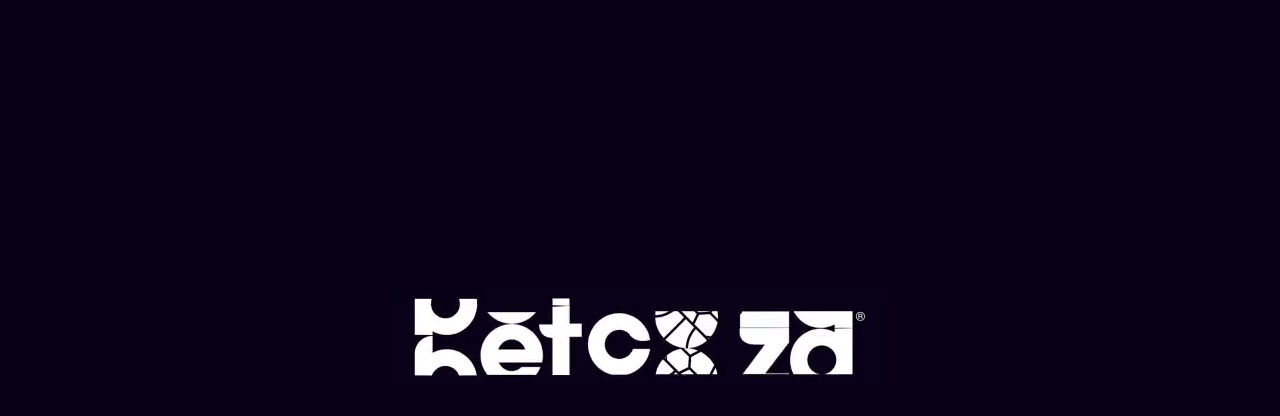

--- FILE ---
content_type: text/html; charset=UTF-8
request_url: https://www.bet.co.za/sports/mma/ufc/
body_size: 14262
content:
<!doctype html> <html lang="en"> <head> <script>Playtech={Variables:{"aliasLocaleMapping":{},"allowedCountries":[{"code":"ZA"},{"code":"GB"},{"code":"AX"},{"code":"AL"},{"code":"DZ"},{"code":"AS"},{"code":"AD"},{"code":"AO"},{"code":"AI"},{"code":"AQ"},{"code":"AR"},{"code":"AM"},{"code":"AW"},{"code":"AU"},{"code":"AT"},{"code":"AZ"},{"code":"BS"},{"code":"BH"},{"code":"BD"},{"code":"BB"},{"code":"BY"},{"code":"BZ"},{"code":"BJ"},{"code":"BM"},{"code":"BT"},{"code":"BO"},{"code":"BQ"},{"code":"BA"},{"code":"BW"},{"code":"BV"},{"code":"BR"},{"code":"IO"},
{"code":"VG"},{"code":"BN"},{"code":"BF"},{"code":"BI"},{"code":"KH"},{"code":"CM"},{"code":"CV"},{"code":"KY"},{"code":"CF"},{"code":"TD"},{"code":"CL"},{"code":"CX"},{"code":"CC"},{"code":"CO"},{"code":"KM"},{"code":"CG"},{"code":"CD"},{"code":"CK"},{"code":"CR"},{"code":"HR"},{"code":"CW"},{"code":"CZ"},{"code":"DK"},{"code":"DJ"},{"code":"DM"},{"code":"DO"},{"code":"EC"},{"code":"EG"},{"code":"ES"},{"code":"SV"},{"code":"GQ"},{"code":"ER"},{"code":"ET"},{"code":"FK"},{"code":"FO"},{"code":"FJ"},
{"code":"GA"},{"code":"GM"},{"code":"GE"},{"code":"DE"},{"code":"FR"},{"code":"GH"},{"code":"GI"},{"code":"GR"},{"code":"GL"},{"code":"GD"},{"code":"GP"},{"code":"GU"},{"code":"GT"},{"code":"GG"},{"code":"GN"},{"code":"GW"},{"code":"GY"},{"code":"HT"},{"code":"HM"},{"code":"HN"},{"code":"HU"},{"code":"IS"},{"code":"IN"},{"code":"ID"},{"code":"IE"},{"code":"IM"},{"code":"IT"},{"code":"CI"},{"code":"JM"},{"code":"JP"},{"code":"JE"},{"code":"JO"},{"code":"KZ"},{"code":"KE"},{"code":"KI"},{"code":"KW"},
{"code":"KG"},{"code":"LA"},{"code":"LV"},{"code":"LB"},{"code":"LS"},{"code":"LR"},{"code":"LI"},{"code":"LT"},{"code":"LU"},{"code":"MK"},{"code":"MG"},{"code":"MW"},{"code":"MY"},{"code":"MV"},{"code":"ML"},{"code":"MT"},{"code":"MH"},{"code":"MQ"},{"code":"MR"},{"code":"MU"},{"code":"YT"},{"code":"MX"},{"code":"FM"},{"code":"MD"},{"code":"MC"},{"code":"MN"},{"code":"ME"},{"code":"MS"},{"code":"MA"},{"code":"MZ"},{"code":"NA"},{"code":"NR"},{"code":"NP"},{"code":"NC"},{"code":"NZ"},{"code":"NI"},
{"code":"NE"},{"code":"NG"},{"code":"NU"},{"code":"NF"},{"code":"MP"},{"code":"NO"},{"code":"OM"},{"code":"PK"},{"code":"PW"},{"code":"PS"},{"code":"PA"},{"code":"PG"},{"code":"PY"},{"code":"PE"},{"code":"PN"},{"code":"PL"},{"code":"PT"},{"code":"PR"},{"code":"QA"},{"code":"RE"},{"code":"RU"},{"code":"RW"},{"code":"BL"},{"code":"WS"},{"code":"SM"},{"code":"SA"},{"code":"SN"},{"code":"CS"},{"code":"SC"},{"code":"SL"},{"code":"SG"},{"code":"SX"},{"code":"SK"},{"code":"SI"},{"code":"SB"},{"code":"SO"},
{"code":"GS"},{"code":"KR"},{"code":"LK"},{"code":"SH"},{"code":"KN"},{"code":"LC"},{"code":"PM"},{"code":"ST"},{"code":"VC"},{"code":"SR"},{"code":"SJ"},{"code":"SZ"},{"code":"SE"},{"code":"TW"},{"code":"TJ"},{"code":"TZ"},{"code":"TH"},{"code":"TL"},{"code":"TG"},{"code":"TK"},{"code":"TO"},{"code":"TT"},{"code":"TN"},{"code":"TM"},{"code":"TC"},{"code":"TV"},{"code":"UG"},{"code":"UA"},{"code":"AE"},{"code":"UY"},{"code":"UZ"},{"code":"VU"},{"code":"VA"},{"code":"VE"},{"code":"VN"},{"code":"WF"},
{"code":"EH"},{"code":"YE"},{"code":"ZM"},{"code":"ZW"}],"allowedCurrencies":["ZAR"],"allowedLocales":["en_US"],"allowedRedirectHostNames":"","cashierUrlTemplates":["cashier"],"casino":"winnercasino","casinoName":"betco.za","cdnUrl":"","chatJsUrl":"https://widgets.bet.co.za/bundle.js","chatCssUrl":"https://widgets.bet.co.za/styles.css","clientType":"casino","clientSkin":"betco.za","clientVersion":"","companyLogo":"/library/Logos/LOGO.svg","cookiesConfiguration":{"commonCookieName":"cookie_acknowledge",
"cookieSettingsPage":"/cookie-settings","cookiesInformationWC":"COOKIE_WC","enableCookiesAdmission":false,"enablePresistentCookieLayer":false,"cookieGroups":[{"group":"system","names":"","enabled":true},{"group":"marketing","names":"","enabled":false},{"group":"preferences","names":"","enabled":false},{"group":"statistics","names":"","enabled":false}],"layerPosition":"top"},"currencySymbolPosition":"","dateFormat":"","dataMapperEndpointURL":"","dataVerificationStatusFormName":"","defaultBingoRegion":"UK",
"defaultCountry":"ZA","defaultCurrency":"ZAR","defaultLocale":"en_US","dynamicCurrencyTags":{"tags":{}},"emailVerificationParam":"emailToken","enableDataVerificationStatusCheck":false,"enableGamblingSessionLimitPopup":false,"enableGoogleAnalyticsOAPIEvent":false,"endpointURL":"https://pgg.bit.ptecha.io/echo","forwardRootPage":true,"galaxyClientType":"casino","galaxyClientVersion":"","getPlayerInfo":"","isAdminNode":false,"isAutoLoginEnabled":false,"isEnablePasswordSpy":true,"isItalianHeaderEnabled":false,
"isQuickDepositEnabled":true,"isShowSidebar":false,"isUsernameInUppercase":false,"leaderboard":{"page":"/leaderboard-details","displayPlayer":"nicknameByNetworkType","networkType":"casino","networkId":"","enableDemoMode":false,"scorePlaces":0},"localeSeparatorCurrencyMapping":[],"loginChangePassword":"","lottoJSLiveURL":"","lottoJSPreviewURL":"","lottoJSAdminURL":"","lottoRootURLLocaleMapping":{},"maintenance":{"isMaintenanceEnabled":false,"webContentId":"MAINTENANCE_PAGE","startDate":"","endDate":"",
"isAutoDetectEnabled":false,"isSchedulerEnabled":false},"modifiedDate":1768900816090,"numberSeparator":"","openApiDomain":"oapi.samegas.com:443","paypalMerchantValue":"","quickDepositPage":"/quick-deposit","quickDepositShowSuggestions":true,"quickDepositUseCustom":false,"realMode":1,"rootPage":"/sports","seo":{"useTrailingSlash":false},"sessionSubscriptionBalances":"withdrawable_balance, pending_withdrawals, real_gaming_balance, casino_gaming_balance, casino_table_real_balance, bonus_balance, bonus_pending_winnings, ringfenced_real_balance, broken_games_real_balance, broken_games_bonus_balance, total_bonus_balance, free_spin_balance, casino_gaming_inplay_balance, withdrawable_balance, ringfenced_real_balance, bonus_balance, bonus_pending_winnings, free_spin_balance, sportsbook_gaming_inplay_balance, sportsbook_in_play_balance, sportsbook_prewager_bonus_balance, casino_in_play_balance, casino_gaming_balance, casino_loyalty_balance,sportsbook_gaming_balance,sportsbook_bonus_balance, sportsbook_freebet_balance",
"sessionSubscriptionTypes":"alert,bonus,bonus:2,rg-timer,rg:dep-cool-off,advanced-dialog-lobby","sessionSubscriptionTags":"upload_requirement_kyc","sessionWrapperSubscriptionTypes":"rg:realitycheck,ip-changed,acl-rules-failed","showSessionTicker":true,"siteLogoConfigurations":{"desktop":{"siteLogoWidth":"","siteLogoHeight":""},"tablet":{"siteLogoWidth":"","siteLogoHeight":""},"mobile":{"siteLogoWidth":"","siteLogoHeight":""}},"sitemapIncludeDefaultLocale":false,"sportsbookJSAdminURL":"","sportsbookJSPreviewURL":"https://sportswidget-preview-cdn.bet.co.za/sportsbook.js?apiUrl\x3dhttps%3A%2F%2Fsportswidget-preview.bet.co.za",
"sportsbookJSLiveURL":"https://sportswidget-cdn.bet.co.za/sportsbook.js?apiUrl\x3dhttps%3A%2F%2Fsportswidget.bet.co.za\x26v\x3d67","sportsbookRootURLLocaleMapping":{"en_GB":"/sport-betting-old","en_US":"/sports"},"ssoPasDomain":"login.bet.co.za","ssoPasJsURLs":"","ssoPasExternalJsUrl":"","timeFlyingPeriod":"60","timeFormat":"","useIMSClientApi":false,"userSegmentURLType":"Segmentation","pgg2":{"endpointUrl":"https://pgg.test.bit.sysa.io/v2","casino":"tsogo"},"inboxWidget":{"enabled":true,"showIcon":true,
"showLaunchIcon":true,"counterPage":"/inbox-page"},"chatWidget":{"enabled":false,"showIcon":true,"showLaunchIcon":true,"counterPage":""},"themeName":"no_brand_candy-theme","customization":{"siteLogoPath":"/library/.customization/logo.svg"}}};</script> <script>(function(){var locationUrlParameters=new window.URLSearchParams(window.location.search);var googleJWT=locationUrlParameters.get("googleLoginJwt");if(googleJWT)location.href="/no_brand_candy-theme/js/app-out/html/external-login.html?t\x3d1768900816086\x26googleLoginJWT\x3d"+googleJWT+"\x26backUrl\x3d"+encodeURIComponent(location.pathname)})();</script> <script>Playtech.Events={};
Playtech._API={on:[],once:[],eventsMapping:{"TWO_FA_POPUP_OPENED":"2fa-popup-opened","TWO_FA_POPUP_CLOSED":"2fa-popup-closed","COOKIE_REGULATION":"cookie-settings-updated","LANGUAGE_CHANGED":"user:action:changeLanguage","LOGGED_IN":"auth:credentials:login","LOGGED_IN_FAIL":"auth:credentials:login:failed","LOGGED_OUT":"auth:logout","REGISTRATION_COMPLETED":"registration:success","REGISTRATION_FAIL":"registration:error","REGISTRATION_STEP_CHANGED":"registration:changeStep","REGISTRATION_SUBMITTED":"registration:submitted","DEPOSIT_COMPLETED":"deposit:success",
"DEPOSIT_FAIL":"deposit:fail","WITHDRAWAL_COMPLETED":"withdraw:success","WITHDRAWAL_FAIL":"withdraw:fail","FORGOT_EMAIL_SUCCESS":"forgotEmail:success","FORGOT_EMAIL_FAIL":"forgotEmail:fail","FORGOT_USERNAME_SUCCESS":"forgotUsername:success","FORGOT_USERNAME_FAIL":"forgotUsername:fail","FORGOT_PASSWORD_SUCCESS":"forgotPassword:success","FORGOT_PASSWORD_FAIL":"forgotPassword:fail","SAFECHARGE_ANALYTICS":"safecharge:analytics","SAFECHARGE_PM_REGISTRATION_FAIL":"safecharge:failedRegistration","SAFECHARGE_PM_REGISTRATION_SUCCESS":"safecharge:successfulRegistration",
"SAFECHARGE_CONTACT_SUPPORT":"safecharge:contactSupport","SAFECHARGE_ALTERNATIVE_VERIFICATION":"safecharge:alternativeVerification","SAFECHARGE_WITHDRAWAL_SUCCESS":"safecharge:successfulWithdrawalRequest","SAFECHARGE_WITHDRAWAL_FAIL":"safecharge:failedWithdrawalRequest","WEB_CONTENT_RENDERED":"webContent:rendered","RESPONSIVE_GAME_PORTLET_DISPLAY":"games:mount","RESPONSIVE_GAME_PORTLET_CATEGORY_SWITCH":"game:category:switch","RESPONSIVE_GAME_PORTLET_CATEGORY_EXPAND":"game:category:expand","RESPONSIVE_GAME_PORTLET_CATEGORY_SCROLL":"game:category:activeSlide:change",
"RESPONSIVE_GAME_PORTLET_PERSONALIZED_GRID_2":"games:personalizedGrid:2","RESPONSIVE_GAME_PORTLET_SEARCH":"game:search:change","GAME_FAVORITES_HANDLER":"gameFavoritesChange","GAME_LAUNCH":"gameGameLaunch"}};Playtech.on=function(event,callback){Playtech._API.on.push({event:event,callback:callback})};Playtech.once=function(event,callback){Playtech._API.once.push({event:event,callback:callback})};(function(){for(var event in Playtech._API.eventsMapping)Playtech.Events[event]=event})();</script> <script>(function(){const USER_LANG_LOCAL_STORAGE_KEY="userLang";if(!window.Playtech||!window.Playtech.Variables)return;const Playtech=window.Playtech;const IMS_LOCALE_MAPPING={at_AT:"de-at",ca_CA:"en-ca",en_AU:"en-au",en_CA:"en-ca",en_GB:"en-gb",es_MX:"es-mx",fr_QC:"fr-ca",jp_JP:"ja",pt_BR:"pt-br",za_ZA:"en-za",zh_CN:"zh-cn",zh_TW:"zh-tw"};function getLanguage(lang){const allowedLocales=window.Playtech.Variables.allowedLocales;if(!allowedLocales||!lang)return null;const parsedLang=(lang.length===2?lang.toLowerCase():
lang).replace("-","_");const langFromAllowedLocales=allowedLocales.find(function(locale){return locale.toLowerCase()===parsedLang.toLowerCase()});const langForAlias=Object.keys(window.Playtech.Variables.aliasLocaleMapping).find(function(key){return window.Playtech.Variables.aliasLocaleMapping[key]===parsedLang});const localeFromImsMapping=Object.keys(IMS_LOCALE_MAPPING).find(function(key){return IMS_LOCALE_MAPPING[key]===lang});const langForShortLocale=allowedLocales.reduce(function(shortLocales,
locale){const shortLocale=locale.split(/[_-]/)[0];if(shortLocales[shortLocale]){shortLocales[locale]=locale;return shortLocales}shortLocales[shortLocale]=locale;return shortLocales},{})[parsedLang];return langFromAllowedLocales||langForAlias||langForShortLocale||localeFromImsMapping||null}function getUserLanguage(){if(!window.Playtech.Variables.allowedLocales||!window.Playtech.Variables.defaultLocale)return;const urlParsed=window.location&&new URL(window.location.href);const urlPathLang=urlParsed.pathname.split("/")[1];
const storageLang=window.localStorage&&JSON.parse(window.localStorage.getItem(USER_LANG_LOCAL_STORAGE_KEY));const browserLanguage=navigator.languages&&navigator.languages.length?navigator.languages[0]:navigator.language||navigator.userLanguage;const isCrawlerBot=/bot|google|baidu|bing|msn|duckduckgo|teoma|slurp|yandex/i.test(window.navigator.userAgent)||/Chrome-Lighthouse|Page Speed Insights/i.test(window.navigator.userAgent)||window.isCrawler;const calculatedLang=getLanguage(urlPathLang)||storageLang||
(isCrawlerBot?null:getLanguage(browserLanguage));const isLangAllowed=window.Playtech.Variables.allowedLocales.includes(calculatedLang);const language=isLangAllowed?calculatedLang:window.Playtech.Variables.defaultLocale;window.localStorage.setItem(USER_LANG_LOCAL_STORAGE_KEY,JSON.stringify(language));return language}Playtech.Methods=Playtech.Methods||{};Object.assign(Playtech.Methods,{getUserLanguage,getLanguage});Playtech.Data=Playtech.Data||{};Object.assign(Playtech.Data,{imsLocaleMapping:IMS_LOCALE_MAPPING})})();</script> <script>(function(){if(!window.Playtech||!window.Playtech.Variables)return;const Playtech=window.Playtech;const LANDSCAPE="landscape";const PORTRAIT="portrait";const MOBILE="mobile";const TABLET="tablet";const DESKTOP="desktop";const DEVICE_ID_LOCAL_STORAGE_KEY="hub2_device_uuid";const DEVICE_ID_QUERY_PARAM="deviceId";const getUserAgent=(isOriginFormat=false)=>{const {hideAdminControls,emulate}=Object.fromEntries((new URLSearchParams(location.search)).entries());let ua=window.navigator.userAgent;if(hideAdminControls===
"1"){if(emulate==="mobile")ua="Mozilla/5.0 (iPhone; CPU iPhone OS 13_2_3 like Mac OS X) AppleWebKit/605.1.15 (KHTML, like Gecko) Version/13.0.3 Mobile/15E148 Safari/604.1";if(emulate==="tablet")ua="Mozilla/5.0 (iPad; CPU OS 11_0 like Mac OS X) AppleWebKit/604.1.34 (KHTML, like Gecko) Version/11.0 Mobile/15A5341f Safari/604.1"}return isOriginFormat?ua:ua.toLowerCase()};const isCrawlerBot=()=>/bot|google|baidu|bing|msn|duckduckgo|teoma|slurp|yandex/i.test(getUserAgent())||/Chrome-Lighthouse|Page Speed Insights/i.test(getUserAgent())||
window.isCrawler;const isVisualCustomizationMode=()=>{const searchParams=new URLSearchParams(location.search);const emulate=searchParams.get("emulate");return window.self!==window.top&&searchParams.get("hideAdminControls")==="1"&&(emulate==="mobile"||emulate==="tablet")};const getId=()=>{const storedDeviceId=localStorage.getItem(DEVICE_ID_LOCAL_STORAGE_KEY);if(storedDeviceId)return storedDeviceId;const queryStringDeviceId=(new URLSearchParams(location.search)).get(DEVICE_ID_QUERY_PARAM);const deviceId=
queryStringDeviceId??crypto.randomUUID()??"broken-uuid-v4";localStorage.setItem(DEVICE_ID_LOCAL_STORAGE_KEY,deviceId);return deviceId};const isTouchDevice=()=>navigator.maxTouchPoints>0;const isIpadLikeDesktop=ua=>isTouchDevice()&&ua.includes("macintosh");const getOs=ua=>{if(["iphone","ipod","ipad"].find(i=>ua.includes(i))||isIpadLikeDesktop(ua))return"ios";return["android","windows","macintosh"].find(os=>ua.includes(os))};const getOsVersion=(ua,os)=>{let version=null;const windowsVersions={"10.":"10",
"6.4":"10","6.3":"8.1","6.2":"8","6.1":"7","6.0":"Vista","5.2":"XP 64-bit","5.1":"XP"};switch(os){case "windows":version=windowsVersions[ua.split("windows nt ")[1]?.slice(0,3)];break;case "macintosh":version=ua.split("os ")[1]?.slice(0,5).replace(/_/g,".").split(" ")[0];break;case "ios":version=ua.split("os ")[1]?.slice(0,5).replace(/_/g,".").split(" ")[0];break;case "android":version=ua.split(/android([\s/])*/i)[2]?.slice(0,5).replace(/_/g,".").split(" ")[0];version=/^[0-9.]*$/.test(version)?version:
parseFloat(version);break;case "windowsphone":version=ua.split("windows phone ")[1]?.slice(0,4);version=parseFloat(version);break;default:break}return version};const getBrowserLanguage=()=>navigator.languages&&navigator.languages.length?navigator.languages[0]:navigator.language||navigator.userLanguage;const getBrowserName=(ua,os)=>{const browser=(ua.match(/(chrome|crios|firefox|fxios|safari|msie|trident(?=\/))\/?\s*(\d+)/)||[])[1]||null;const resultChromeRegEx=/Chrome\/([\d.]+)/i.exec(ua);const chromeVersion=
resultChromeRegEx===null?null:parseFloat(resultChromeRegEx[1]);const isSamsungBrowser=/SamsungBrowser\/([\d.]+)/i.test(ua);if(!browser&&os==="ios")return"safari";if(browser==="crios")return"chrome";if(browser==="fxios")return"firefox";if((!browser||browser==="safari")&&os==="android"||(chromeVersion!=null&&chromeVersion<37||isSamsungBrowser))return"androidNative";if(ua.includes("opr"))return"opera";if(ua.includes("edg"))return"edge";if(ua.includes("ucbrowser"))return"uc";return["msie","trident"].includes(browser)?
"ie":browser};const getBrowserVersion=(ua,browserName)=>{const re=/(opera|chrome|crios|safari|firefox|fxios|msie|trident(?=\/))\/?\s*(\d+)/i;const edgeRe=/\b(edge|edg|edga|edgeios)\/(\d+)/i;const ucRe=/\b(ucbrowser)\/([\d.]+)/i;let matched=ua.match(ucRe)||ua.match(edgeRe)||ua.match(re)||[];const {appName,appVersion}=window.navigator;let item;matched=matched.length?matched:ua.match(/(applewebkit(?=\/))\/?\s*(\d+)/i)||[];matched=matched[2]?[matched[1],matched[2]]:[appName,appVersion,"-?"];if((item=
ua.match(/version\/(\d+)/i))!=null&&browserName==="safari")matched.splice(1,1,item[1]);if(!ua.includes("msie")&&ua.includes("trident")&&ua.includes("rv:11"))matched[1]="11";return matched[1]};const getName=(ua,os)=>{if(os==="ios")return["iphone","ipad","ipod"].find(i=>ua.includes(i))||(isIpadLikeDesktop(ua)?"ipad":"");if(os==="android"){const formFactor=ua.includes(MOBILE)||ua.includes("lenovo-a")?"Phone":"Tablet";return`${os}${formFactor}`}if(os==="windows")return os+(ua.includes("phone")?"Phone":
"");return os==="macintosh"?os:null};const getFormFactor=(name,ua)=>{if(["iphone","ipod","androidPhone"].includes(name))return MOBILE;if(["ipad","androidTablet"].includes(name)||isIpadLikeDesktop(ua))return TABLET;return DESKTOP};const supportedClientPlatformParams=["ivr","smsbetting","retailotc","download","retailbip","telebet","flash","oncourse","retailterminal","system","admin"];const getClientPlatform=formFactor=>{const url=new window.URL(window.location.href);const clientPlatformFromUrl=url.searchParams.get("clientPlatform");
return supportedClientPlatformParams.includes(clientPlatformFromUrl)?clientPlatformFromUrl:formFactor===DESKTOP?"web":MOBILE};const getDeliveryPlatform=()=>{const url=new window.URL(window.location.href);const deliveryPlatformFromUrl=url.searchParams.get("deliveryPlatform");return deliveryPlatformFromUrl||"Hub2"};const isLandscapeMode=angle=>angle===null?screen.availHeight<screen.availWidth:Boolean(angle/90%2);const getOrientation=()=>{let landscapeMode;const isWindowOrient="orientation"in window;
if(isScreenOrientationSupported)landscapeMode=screen.orientation.type.includes("landscape");else{const angle=isWindowOrient?window.orientation:null;landscapeMode=isLandscapeMode(angle)}if(isVisualCustomizationMode()||navigator.webdriver)landscapeMode=window.innerHeight<window.innerWidth;return{orientation:landscapeMode?LANDSCAPE:PORTRAIT,isLandscape:landscapeMode,isPortrait:!landscapeMode}};const getBaseClasses=({os,osVersion,browserName,browserVersion,name,formFactor,alias,orientation})=>{const classes=
[os,browserName,name,alias,formFactor,orientation].filter(item=>item!=null).map(item=>item.replace(" ","_").replace("/7",""));if(browserName&&browserVersion)classes.push((browserName+browserVersion).replace(" ","_"));if(os&&osVersion)classes.push(`${os}_${osVersion}`.replace(/[. ]/g,"_"));return classes.join(" ")};const getIsInWrapper=()=>{const url=new window.URL(window.location.href);return Boolean(url.searchParams.get("deliveryPlatform"))};const getCommonProps=()=>{const ua=getUserAgent();const uaOrigin=
getUserAgent(true);const os=getOs(ua);const osVersion=getOsVersion(ua,os);const browserName=getBrowserName(ua,os);const browserLanguage=getBrowserLanguage();const browserVersion=getBrowserVersion(ua,browserName);const name=getName(ua,os);const formFactor=getFormFactor(name,ua);const alias="other";const {orientation,isLandscape,isPortrait}=getOrientation();const htmlBaseClasses=getBaseClasses({os,osVersion,browserName,browserVersion,name,formFactor,alias,orientation});return{ua,uaOrigin,os,osVersion,
browserName,browserLanguage,browserVersion,name,formFactor,alias,orientation,isLandscape,isPortrait,htmlBaseClasses}};const getDevice=()=>{const common=getCommonProps();const {os,browserName,formFactor}=common;const clientPlatform=getClientPlatform(formFactor);const deliveryPlatform=getDeliveryPlatform();const isInWrapper=getIsInWrapper();const isCrawled=isCrawlerBot();return{...common,isCrawled,isInWrapper,clientPlatform,deliveryPlatform,deviceId:getId(),isOtherBrowser:!["chrome","edge","firefox",
"safari"].includes(browserName),isOtherOs:!["android","ios","windows","macintosh"].includes(os),isTouchDevice:isTouchDevice(),isMobile:formFactor===MOBILE,isTablet:formFactor===TABLET,isDesktop:formFactor===DESKTOP}};const isScreenOrientationSupported="orientation"in screen&&typeof screen.orientation.type==="string";Playtech.Methods=Playtech.Methods||{};Object.assign(Playtech.Methods,{getId,getDevice});Playtech.Data=Playtech.Data||{};Object.assign(Playtech.Data,{isScreenOrientationSupported})})();</script> <script>(function(){if(!window.Playtech||!window.Playtech.Variables)return;const Playtech=window.Playtech;const WebContents=[];const {formFactor}=Playtech.Methods.getDevice();const {defaultLocale,modifiedDate,baseDocumentDomain}=Playtech.Variables;const lang=Playtech.Methods.getUserLanguage();const searchParams=Object.fromEntries((new URLSearchParams(location.search)).entries());const langPrefix=lang===defaultLocale?"":lang.split(/[_-]/)[0];function addPreloadTag(url,as="fetch",type){const link=document.createElement("link");
if(type)link.type=type;link.rel="preload";link.href=`${url}?t=${modifiedDate}`;link.as=as;link.crossOrigin="anonymous";document.head.appendChild(link)}function getBaseDomain(){if(baseDocumentDomain)return window.Playtech.Variables.baseDocumentDomain;if(/^\d+(\.\d+)*$/.test(document.domain))return document.domain;const domain=document.domain.split(".");if(domain.length>2)return domain.splice(-2).join(".");return document.domain}function addWebContentToPreload(articleId){WebContents.push(articleId)}
Playtech.Methods=Playtech.Methods||{};Object.assign(Playtech.Methods,{addPreloadTag,addWebContentToPreload,getBaseDomain});Playtech.Data=Playtech.Data||{};Object.assign(Playtech.Data,{WebContents,initialData:{formFactor,lang,searchParams,langPrefix}})})();</script> <script>window.SPORTS_SW_LIBRARY="/library/local.service-workers.js?v\x3d1";window.SPORTS_SW_SCOPE="/sports";</script> <script>if(location.search.indexOf("sportsEnv\x3dpreview")>-1)window.SPORTS_SW_LIBRARY="/library/local.service-workers.preview.js";</script> <title>Online Sports Betting - Bet On Sport Matches & Games Online | Bet.co.za</title> <meta property="og:url" content="https://bet.co.za/"> <meta property="og:type" content="website"> <meta property="og:image" content="https://www.bet.co.za/library/betcoza/8092_OpenGraph_1.jpg"> <meta property="og:image:width" content="1200"> <meta property="og:image:height" content="630"> <meta name="twitter:card" content="summary_large_image"> <meta property="twitter:domain" content="bet.co.za"> <meta property="twitter:url" content="https://bet.co.za/"> <meta name="twitter:image" content="https://www.bet.co.za/library/betcoza/8092_OpenGraph_1.jpg"> <script>(function(w,d,s,l,i){w[l]=w[l]||[];w[l].push({"gtm.start":(new Date).getTime(),event:"gtm.js"});var f=d.getElementsByTagName(s)[0],j=d.createElement(s),dl=l!="dataLayer"?"\x26l\x3d"+l:"";j.async=true;j.src="https://www.googletagmanager.com/gtm.js?id\x3d"+i+dl;f.parentNode.insertBefore(j,f)})(window,document,"script","dataLayer","GTM-M4VBPBSH");</script> <style>.btn-regform{vertical-align:middle;-webkit-appearance:none;margin:0;font-size:1.4rem;font-style:normal;font-weight:300;color:var(--btn-primary-success-font-color);background-color:var(--btn-primary-success-background-color);box-shadow:inset 0 -0.15em 0 var(--btn-primary-success-shadow-color);transition:box-shadow 300ms;cursor:pointer;line-height:2.25em;padding:0 1em;border:0;border-radius:.234em;text-align:center;text-decoration:none}</style> <style><link rel="stylesheet" href="https://use.typekit.net/pir7umd.css"></style> <style>@import url("https://use.typekit.net/pir7umd.css");</style> <script>(function(){var s=document.createElement("script");s.async=true;s.src=(document.location.protocol=="https:"?"https:":"http:")+"//rtg.wewomedia.com/track/code.js";var a=document.getElementsByTagName("script")[0];a.parentNode.insertBefore(s,a)})();</script> <script>(()=>{const baseDomain=Playtech.Methods.getBaseDomain();const {formFactor,lang,searchParams,langPrefix}=Playtech.Data.initialData;const {defaultLocale}=Playtech.Variables;const {sportsbookRootURLLocaleMapping,sportsbookJSAdminURL,sportsbookJSPreviewURL,sportsbookJSLiveURL,rootPage}=Playtech.Variables;const sportsPage=sportsbookRootURLLocaleMapping?.[lang]||Object.values(sportsbookRootURLLocaleMapping??{})?.[0]||"/sportsbook";function getEnvironment(){switch(searchParams.sportsEnv){case "admin":return sportsbookJSAdminURL.replace(/\[superdomain]/g,
baseDomain);case "preview":return sportsbookJSPreviewURL.replace(/\[superdomain]/g,baseDomain);default:return sportsbookJSLiveURL.replace(/\[superdomain]/g,baseDomain)}}function getServiceWorkerSuffix(){switch(searchParams.sportsEnv){case "admin":case "preview":return searchParams.sportsEnv;default:return"live"}}if(location.pathname.includes(sportsPage))window.SPORTS_SW_SCOPE=location.pathname.split(sportsPage)[0]+sportsPage;else window.SPORTS_SW_SCOPE=langPrefix?`/${langPrefix}${sportsPage}`:sportsPage;
window.SPORTS_SW_LIBRARY=`/sportsbook.service-worker.${getServiceWorkerSuffix()}.js`;Playtech.on("LANGUAGE_CHANGED",([lang])=>{const newLangPrefix=lang===defaultLocale?"":lang.split(/[_-]/)[0];window.SPORTS_SW_SCOPE=newLangPrefix?`/${newLangPrefix}${sportsPage}`:sportsPage});document.addEventListener("DOMContentLoaded",()=>{const sportsbook=document.createElement("div");const sportsbookOverlays=document.createElement("div");sportsbook.id="preloaded-sportsbook";sportsbook.style.display="none";sportsbookOverlays.id=
"preloaded-sportsbook-overlays";sportsbookOverlays.style.display="none";document.body.insertAdjacentElement("afterbegin",sportsbook);document.body.insertAdjacentElement("afterbegin",sportsbookOverlays)});const sportsEnv=getEnvironment();(()=>{window.globalSportsScriptRequestPromise=()=>new Promise(function(resolve,reject){const script=document.createElement("script");script.src=sportsEnv;script.onload=resolve;script.onerror=reject;document.head.appendChild(script)});const {sportsbookRootURLLocaleMapping,
allowedLocales,aliasLocaleMapping}=Playtech.Variables;const locales=[].concat(allowedLocales,allowedLocales.map(locale=>locale.split("_")[0]),Object.values(aliasLocaleMapping));const sportsbookRootURLs=Object.values(sportsbookRootURLLocaleMapping);const sportPageRegExp=new RegExp(sportsbookRootURLs.map(url=>`(?:^(?:/${locales.join("|/")})?${url}($|/))`).join("|"),"i");const isSportPage=sportPageRegExp.test(location.pathname);if(isSportPage){Playtech.Methods.addPreloadTag(`/pageInfo${sportsPage||rootPage}/${lang}_${formFactor}`);
window.globalSportsScriptPromise=window.globalSportsScriptRequestPromise()}})();if(!window.globalSportsScriptPromise)return;const logCmsMessage=(stepName,logData)=>{const isLoggerEnabled=JSON.parse(window.localStorage.getItem("isLoggerEnabled"))||false;if(isLoggerEnabled)console.log(`[SPORTSBOOK | Portal] ${stepName}`,...(logData?[logData]:[]))};(()=>{const htcmdIsEnabled=()=>{return searchParams.htcmd==="1"||searchParams.isNative==="1"||searchParams.isWrapper==="1"};window.globalSportsScriptPromise.then(async()=>
{logCmsMessage("sportsbook loaded, now doing .init");const initConfig={APIVersion:4,language:lang.replace("_","-"),uiContext:htcmdIsEnabled()?"native":null,overlayContainerId:"preloaded-sportsbook-overlays",routingPrefix:langPrefix+sportsPage,currencyCode:Playtech.Variables.defaultCurrency,showHomePageOnForeignUrl:true};if(location.pathname.includes(sportsPage))initConfig.routingPrefix=location.pathname.split(sportsPage)[0]+sportsPage;logCmsMessage("app inited with params",initConfig);if(document.readyState===
"loading")await new Promise(resolve=>document.addEventListener("DOMContentLoaded",resolve));await window.Sportsbook.init({...initConfig,configuration:window.fetch("/sportsbookCustomization").then(async res=>{const data=await res.text();try{return JSON.parse(data)}catch{return data}})});const loadedPromise=new Promise(resolve=>window.Sportsbook.setListener("SPORTSBOOK_LOADED",resolve));logCmsMessage("sportsbook init done, now doing .mountSportsbook");if(window.Sportsbook.isMounted)logCmsMessage("already mounted by Portal");
else window.Sportsbook.mountSportsbook("preloaded-sportsbook");logCmsMessage("waiting until sportsbook is loaded");await loadedPromise})})();(()=>{const sportsbookOrigin=(new URL(sportsEnv)).origin;const prefetchParams=`locale=${lang}&page=homepage&type=${formFactor==="desktop"?"DESKTOP":"MOBILE"}`;const prefetchUrl=`${sportsbookOrigin}/pre-fetch?${prefetchParams}`;fetch(prefetchUrl).then(res=>{if(!res.ok){logCmsMessage("Prefetching failed");return}const contentType=res.headers.get("content-type");
if(!contentType||!contentType.includes("application/json")){logCmsMessage("Failed to parse prefetch data. It is not json");return}return res.json()}).then(data=>{if(window.Sportsbook?.isMounted)window.Sportsbook.sendMessage("PREFETCH_DATA",data);else window.$MOJITO_PREFETCH=data;return data}).then(data=>{if(window.Sportsbook?.isMounted)return;const banners=data?.promotions?.locations?.top;if(!banners)return;const uniqueOrigins=new Set;for(const banner of banners){if(!banner.imgUrl)continue;const origin=
(new URL(banner.imgUrl)).origin;uniqueOrigins.add(origin)}uniqueOrigins.forEach(origin=>{const link=document.createElement("link");link.rel="preconnect";link.href=origin;document.head.appendChild(link)});const usedBanners=banners.filter(elem=>elem.applicablePages.includes("homepage")).sort((a,b)=>a.displayOrder-b.displayOrder);if(usedBanners.length===0)return;const imgUrl=usedBanners[0].imgUrl;const extension=imgUrl.slice(-3).toLowerCase();let type;switch(extension){case "png":type="image/png";break;
case "ebp":type="image/webp";break;default:type="image/jpeg"}Playtech.Methods.addPreloadTag(imgUrl,"image",type)})})()})();</script> <script>(()=>{const {formFactor,lang,langPrefix}=Playtech.Data.initialData;const {rootPage}=Playtech.Variables;(window.globalSportsScriptPromise??Promise.resolve()).then(()=>{Playtech.Methods.addPreloadTag(`/initialResources/${lang}_${formFactor}`);Playtech.Methods.addPreloadTag(`/initialResources/tags/${formFactor}`);const pathname=location.pathname.replace(/\/+$/,"").replace(langPrefix?new RegExp(`^/${langPrefix}`,""):"","");if(!window.globalSportsScriptPromise){Playtech.Methods.addPreloadTag(`/pageInfo${pathname||
rootPage}/${lang}_${formFactor}`);Playtech.Methods.addPreloadTag(`/initialResources/gamesConfiguration/${lang}`)}})})();</script> <script>(()=>{const {lang}=Playtech.Data.initialData;for(const webContentId of window.Playtech.Data.WebContents)Playtech.Methods.addPreloadTag(`/webContent/${lang}_${webContentId}`)})();</script> <title>Bet.co.za</title> <meta name="msapplication-tap-highlight" content="no"/> <meta name="apple-mobile-web-app-capable" content="no"/> <meta name="apple-mobile-web-app-status-bar-style" content="black-translucent"/> <meta name="apple-touch-fullscreen" content="no"/> <link rel="preconnect" href="https://fonts.googleapis.com"> <script>(function(){var searchParams=new URLSearchParams(location.search);if(searchParams.get("isNative")==="1"||searchParams.get("isWrapper")==="1"||searchParams.get("htcmd")==="1")return;var timeStamp=Playtech.Variables.modifiedDate||Date.now();var favIconsSizes=[32,57,76,96,128,192,228];favIconsSizes.forEach(function(size){var link=document.createElement("link");link.href="/favicons/favicon-"+size+".png?t\x3d"+timeStamp;link.sizes=size+"x"+size;link.rel="icon";document.querySelector("head").appendChild(link)});
var link=document.createElement("link");link.href="/favicons/favicon-196.png?t\x3d"+timeStamp;link.sizes="196x196";link.rel="shortcut icon";document.querySelector("head").appendChild(link);var favIconsIosSizes=[120,152,180];favIconsIosSizes.forEach(function(size){var link=document.createElement("link");link.href="/favicons/favicon-"+size+".png?t\x3d"+timeStamp;link.sizes=size+"x"+size;link.rel="apple-touch-icon";document.querySelector("head").appendChild(link)})})();</script> <script>if(!window.console){window.console={};window.console.log=window.console.info=window.console.error=function(){}};</script> <meta name="viewport" content="width=device-width, initial-scale=1.0, minimum-scale=1.0, maximum-scale=1.0, user-scalable=no"> <script>function addIESupport(cssFile,hackName){if(window[hackName])return;window[hackName]=true;var needApplyUrlsHack=function(){var ua=window.navigator.userAgent.toLowerCase();var isTouchDevice="ontouchstart"in document.documentElement;var isIpadLikeDesktop=isTouchDevice&&ua.indexOf("macintosh")!==-1;var isIos=isIpadLikeDesktop||["iphone","ipod","ipad"].filter(function(i){return ua.indexOf(i)!==-1}).length>0;var browser=(ua.match(/(chrome|crios|firefox|safari|msie|trident(?=\/))\/?\s*(\d+)/)||[])[1]||null;
var isSafari=browser==="safari"||!browser&&isIos;var isEdge=ua.indexOf("edge")!==-1;return isIos||isSafari||isEdge}();if(!needApplyUrlsHack)return;var root=getComputedStyle(document.documentElement);var newRoot="";var bundleStyleSheet;for(var i=0;i<document.styleSheets.length;i++){var styleSheet=document.styleSheets[i];if(styleSheet.href&&styleSheet.href.indexOf(cssFile.href)!==-1){bundleStyleSheet=styleSheet;break}}if(!bundleStyleSheet)return;var variables=[];var varNameRe=/--[\w\d-]+?(?=:)/g;[].slice.call(bundleStyleSheet.cssRules).forEach(function(rule){if(rule.selectorText!==
":root")return;var match=rule.cssText.match(varNameRe);if(match)match.forEach(function(varName){variables.push(varName)})});variables.forEach(function(propName){var value=root.getPropertyValue(propName);if(value.indexOf("url(")>-1)newRoot+=propName+": "+value.replace("url(","url(/"+Playtech.Variables.themeName+"/js/app-out/")+";\n"});if(newRoot){var sheet=document.createElement("style");sheet.type="text/css";sheet.id="ios-custom-property-fix-"+Date.now();sheet.textContent=":root{"+newRoot+"}";document.querySelector("head").appendChild(sheet)}}
;</script> <link rel="stylesheet" href="/no_brand_candy-theme/css/style.raw.css?t=1761750038"> <link rel="stylesheet" href="/no_brand_candy-theme/js/app-out/bundle.css?t=1761750038" onload="addIESupport(this, 'bundleHackApplied')"> <link rel="stylesheet" id="custom-variables-link" href="/no_brand_candy-theme/js/app-out/custom-variables.css?t=1768900816086" onload="addIESupport(this, 'customVariablesHackApplied')"/> <style>[class*='Banner__leftArrow--'],[class*='Banner__rightArrow--']{z-index:1}input:-webkit-autofill,input:-webkit-autofill:hover,input:-webkit-autofill:focus,textarea:-webkit-autofill,textarea:-webkit-autofill:hover,textarea:-webkit-autofill:focus,select:-webkit-autofill,select:-webkit-autofill:hover,select:-webkit-autofill:focus{-webkit-text-fill-color:white !important;-webkit-box-shadow:0 0 0 1000px black inset !important;transition:background-color 5000s ease-in-out 0s}</style> <meta name="google-site-verification" content="lPQHk4NMDPWTR2doRQNRmgNvvlCcqAm0hdYil1FRhJY"/> <meta name="google-site-verification" content="E9jqVMdFT5K2pJTuNGHsrreDUJykzqQjBDYjlbAHOBM"/> <meta name="msvalidate.01" content="6BDCCD8554FC2AE280DFD5F4A480D998"/> <script>Playtech.Variables.skipAutoLoginDependency=true;</script> <meta name="google-site-verification" content="ACXpaWv3dmT7y-C75j3Hv3yTJODt46zkVIWW7qLQTnQ"/> <style>*,*::before,*::after{box-sizing:border-box;text-size-adjust:none;-ms-text-size-adjust:none;-webkit-text-size-adjust:none;-webkit-tap-highlight-color:rgba(0,0,0,0)}body{margin:0;padding:0;scroll-behavior:smooth;text-rendering:optimizeSpeed;min-height:100%}a{text-decoration-skip-ink:auto}input,select,textarea,button{font-family:inherit;font-size:1rem}input:focus,select:focus,textarea:focus,fieldset:focus{outline:0}fieldset{border:0;margin:0;padding:0}::-moz-focus-inner{border:0;outline:0}input:-webkit-autofill,input:-webkit-autofill:hover,input:-webkit-autofill:focus,textarea:-webkit-autofill,textarea:-webkit-autofill:hover,textarea:-webkit-autofill:focus,select:-webkit-autofill,select:-webkit-autofill:hover,select:-webkit-autofill:focus{-webkit-text-fill-color:var(--input-field-font-color);-webkit-box-shadow:0 0 0 1000px var(--input-field-background-color) inset;transition:background-color 5000s ease-in-out 0s}</style> <script>(function(){function loadScript(){const script=document.createElement("script");script.async=true;script.defer=true;const bundleUrl=new URL("/no_brand_candy-theme/js/app-out/bundle.js?t\x3d1761750032",document.baseURI);const {casinoname,site}=Playtech.Data.initialData.searchParams;if(casinoname)bundleUrl.searchParams.set("casinoname",casinoname);if(site)bundleUrl.searchParams.set("site",site);script.src=bundleUrl.toString();script.fetchPriority="high";document.head.appendChild(script)}if(window.Playtech.StartupPromise)window.Playtech.StartupPromise.finally(loadScript);
else loadScript()})();</script> </head> <body> <noscript><iframe src="https://www.googletagmanager.com/ns.html?id=GTM-M4VBPBSH" height="0" width="0" style="display:none;visibility:hidden"></iframe></noscript> <script>window.waitForElementToExist=function waitForElementToExist(selector){return new Promise(resolve=>{if(document.querySelector(selector))return resolve(document.querySelector(selector));const observer=new MutationObserver(()=>{if(document.querySelector(selector)){resolve(document.querySelector(selector));observer.disconnect()}});observer.observe(document.body,{subtree:true,childList:true})})};</script> <script>(function(){Playtech.on("LOGGED_IN",function(){window.dataLayer.push({"event":"Login Success","page_title":document.title,"page_path":window.location.pathname,"login":"Login Success","userId":Playtech.fetchUserDetails().userId,"playerId":Playtech.fetchUserDetails().playerCode})});Playtech.on("LOGGED_IN_FAIL",function(){window.dataLayer.push({"event":"Login Failed","page_title":document.title,"page_path":window.location.pathname,"login":"Login Failed"})});Playtech.on("REGISTRATION_COMPLETED",function([{userId,
playerCode}]){window.dataLayer.push({"event":"Registration Success","page_title":document.title,"page_path":window.location.pathname,"registration":"Registration Success","userId":userId,"playerId":playerCode})});Playtech.on("REGISTRATION_FAIL",function(){window.dataLayer.push({"event":"Registration Failed","page_title":document.title,"page_path":window.location.pathname,"registration":"Registration Failed"})});Playtech.on("DEPOSIT_COMPLETED",async([{amount,method}])=>{const response=await Playtech.API.payments.getPaymentStatistics();
if(response.deposits.totalDepositCount==="1")window.dataLayer.push({"event":"First Deposit","page_title":document.title,"page_path":window.location.pathname,"depositMethod":method,"paymentStatus":"Success","firstDeposit":"First Deposit","depositAmount":amount,"userId":Playtech.fetchUserDetails().userId,"playerId":Playtech.fetchUserDetails().playerCode});else window.dataLayer.push({"event":"Deposit","page_title":document.title,"page_path":window.location.pathname,"depositMethod":method,"paymentStatus":"Success",
"firstDeposit":"Deposit","depositAmount":amount,"userId":Playtech.fetchUserDetails().userId,"playerId":Playtech.fetchUserDetails().playerCode})});Playtech.on("DEPOSIT_FAIL",({amount,method})=>{window.dataLayer.push({"event":"Deposit Failed","page_title":document.title,"page_path":window.location.pathname,"depositMethod":method,"paymentStatus":"Failed","firstDeposit":"Deposit","depositAmount":amount,"userId":Playtech.fetchUserDetails().userId,"playerId":Playtech.fetchUserDetails().playerCode})})})();</script> <div id="preloader" class="bb-app-root"><style>:root{--main-preloader-background-color:#000;--main-preloader-dots-background-color:#cca86c}</style> <style type="text/css">body{margin:0;padding:0;background-color:#090017;height:fit-content}.containerPreL{padding:0;margin:0;background-color:#090017;height:100vh;display:block}.centerImg{overflow:hidden;display:flex;flex-direction:column;justify-content:center;align-items:center}video{margin:0 auto;align-items:center;display:block;position:relative;max-width:500px}.loader{width:50px;padding:8px;aspect-ratio:1;border-radius:50%;background:#25b09b;--_m:conic-gradient(#0000 10%,#000),linear-gradient(#000 0 0) content-box;-webkit-mask:var(--_m);mask:var(--_m);-webkit-mask-composite:source-out;mask-composite:subtract;animation:l3 1s infinite linear;position:relative;display:block}.tile-loader,.tile-loader-small{width:40px;padding:6px;aspect-ratio:1;border-radius:50%;background:#25b09b;--_m:conic-gradient(#0000 10%,#000),linear-gradient(#000 0 0) content-box;-webkit-mask:var(--_m);mask:var(--_m);-webkit-mask-composite:source-out;mask-composite:subtract;animation:l3 1s infinite linear;position:absolute;top:50%;left:50%;transform:translate(-50%,-50%) rotate(0);display:none}@media only screen and (max-width:768px){.loader{display:block;position:relative;top:0;left:0;transform:none}.tile-loader,.tile-loader-small{display:none}.imgLogo{margin-top:250px;width:80vw !important;margin-bottom:120px}video{width:300px}}@keyframes l3{0%{transform:rotate(0)}100%{transform:rotate(360deg)}}</style> <div class="containerPreL"> <div style="height: 100vh; padding-top: 40vh;"> <div class="centerImg"> <video autoplay="" height="96px" loop="" muted=""> <source src="/library/Loading%20Logo%20500W_FINAL.mp4" type="video/mp4"/> Your browser does not support the video tag.</video> </div> </div> </div> </div> <div id="application" class="application-root loged-out hidden"></div> <script></script> </body> </html>

--- FILE ---
content_type: text/css
request_url: https://www.bet.co.za/no_brand_candy-theme/js/app-out/custom-variables.css?t=1768900816086
body_size: 557
content:
:root {
  --link-font-color: #ffffff;
  --accordion-body-border-color: #65bf7d;
  --accordion-body-before-border-color: #65bf7d;
  --btn-demo-background-color: #65bf7d;
  --btn-demo-shadow-color: #65bf7d;
  --border-light-color: #ebebeb;
  --btn-demo-hover-background-color: #4cb568;
  --link-active-color: #ee4725;
  --body-background-color: #ebebeb;
  --loader-dot-bg-color: #cca773;
  --game-hover-btn-play-hover-bg-color: rgba(238, 71, 37, 1);
  --input-field-background-color: #ffffff;
  --popup-font-color: #949494;
  --content-preloader-dots-background-color: #cca773;
  --header-icon-label-font-color: #000000;
  --main-preloader-background-color: #000000;
  --popup-bg-color: #e5e5e5;
  --games-search-bg-color: #131313;
  --header-nav-bar-background-color: #000000;
  --info-list-divider-border-color: #3a3a3a;
  --main-preloader-dots-background-color: #cca86c;
  --slide-menu-default-bg-color: #cca86c;
  --link-color: #cda46c;
  --games-slider-dots-bg-color: #cca773;
  --input-field-font-color: #000000;
  --portlet-background-color: #e5e5e5;
  --header-icon-label-font-color-hover: #000000;
  --toogle-arrow-hover-image: url(img/js__components__common__Icon__assets__arrow_color_hover.svg?t=2YJZ1qGSb8ZSNzkNq0TVxwT+nK+tapQRTMcr+36npTY=);
  --toggle-arrow-image: url(img/js__components__common__Icon__assets__arrow_color.svg?t=IFr/DIJXEMshggQwRK9P0CsVOJ6871ev0tibTVmui5U=);
  --multiselect-arrow-bottom-image: url(img/js__components__common__Icon__assets__arrow_bottom.svg?t=UUGkyaGGIo3BYd/HcmQeE6rNHEBzmG8W1VdG5NnjhJU=);
  --slider-arrow-hover-image: url(img/js__components__common__Icon__assets__arrow_color_hover.svg?t=2YJZ1qGSb8ZSNzkNq0TVxwT+nK+tapQRTMcr+36npTY=);
  --games-filter-image: url(img/js__components__common__Icon__assets__ic_filter.svg?t=b/M7Nic4RA3w15WMsxEuOLcSqsXHH+jefhsaVtdofxw=);
  --slider-arrow-image: url(img/js__components__common__Icon__assets__arrow_color.svg?t=IFr/DIJXEMshggQwRK9P0CsVOJ6871ev0tibTVmui5U=)
}